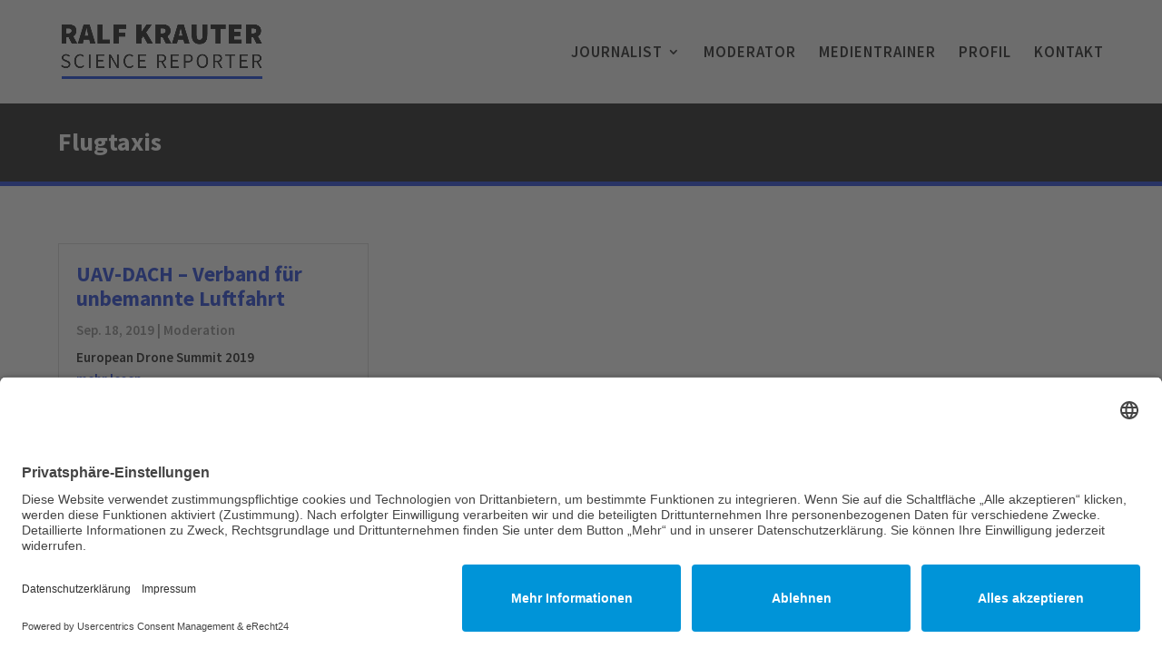

--- FILE ---
content_type: text/css
request_url: https://ralf-krauter.de/wp-content/et-cache/2136/et-core-unified-cpt-2136.min.css?ver=1769110273
body_size: 224
content:
@font-face{font-family:"Source Sans Pro Bold";font-display:swap;src:url("https://ralf-krauter.de/wp-content/uploads/et-fonts/SourceSansPro-Bold.ttf") format("truetype")}@font-face{font-family:"Source Sans Pro Semi Bold";font-display:swap;src:url("https://ralf-krauter.de/wp-content/uploads/et-fonts/SourceSansPro-SemiBold.ttf") format("truetype")}.et_pb_section_0_tb_body{border-bottom-width:5px;border-bottom-color:#1439DB}.et_pb_section_0_tb_body.et_pb_section{padding-top:15px;padding-bottom:15px;background-color:#111111!important}.et_pb_row_0_tb_body.et_pb_row{padding-top:15px!important;padding-bottom:17px!important;padding-top:15px;padding-bottom:17px}.et_pb_text_0_tb_body.et_pb_text{color:#FFFFFF!important}.et_pb_text_0_tb_body{font-family:'Source Sans Pro Bold',Helvetica,Arial,Lucida,sans-serif;font-weight:700;font-size:28px}.et_pb_section_1_tb_body.et_pb_section{padding-top:15px}.et_pb_row_1_tb_body.et_pb_row{padding-top:48px!important;padding-top:48px}.et_pb_blog_0_tb_body .et_pb_post .entry-title a,.et_pb_blog_0_tb_body .not-found-title,.et_pb_blog_0_tb_body .et_pb_post .post-content a,.et_pb_blog_0_tb_body.et_pb_bg_layout_light .et_pb_post .post-content a,.et_pb_blog_0_tb_body.et_pb_bg_layout_dark .et_pb_post .post-content a{color:#1439DB!important}.et_pb_blog_0_tb_body .et_pb_post .entry-title,.et_pb_blog_0_tb_body .not-found-title{font-size:23px!important;line-height:1.2em!important}.et_pb_blog_0_tb_body .et_pb_post,.et_pb_blog_0_tb_body .et_pb_post .post-content *{color:#111111!important}.et_pb_blog_0_tb_body .et_pb_post .post-meta,.et_pb_blog_0_tb_body .et_pb_post .post-meta a,#left-area .et_pb_blog_0_tb_body .et_pb_post .post-meta,#left-area .et_pb_blog_0_tb_body .et_pb_post .post-meta a{color:#898989!important}.et_pb_blog_0_tb_body .et_overlay:before{color:#FFFFFF;font-family:FontAwesome!important;font-weight:900!important}.et_pb_blog_0_tb_body .et_overlay{background-color:rgba(20,57,219,0.8)}@media only screen and (max-width:980px){.et_pb_section_0_tb_body{border-bottom-width:5px;border-bottom-color:#1439DB}}@media only screen and (max-width:767px){.et_pb_section_0_tb_body{border-bottom-width:5px;border-bottom-color:#1439DB}}

--- FILE ---
content_type: text/css
request_url: https://ralf-krauter.de/wp-content/et-cache/2136/et-core-unified-cpt-deferred-2136.min.css?ver=1769110273
body_size: -157
content:
@font-face{font-family:"Source Sans Pro Bold";font-display:swap;src:url("https://ralf-krauter.de/wp-content/uploads/et-fonts/SourceSansPro-Bold.ttf") format("truetype")}@font-face{font-family:"Source Sans Pro Semi Bold";font-display:swap;src:url("https://ralf-krauter.de/wp-content/uploads/et-fonts/SourceSansPro-SemiBold.ttf") format("truetype")}